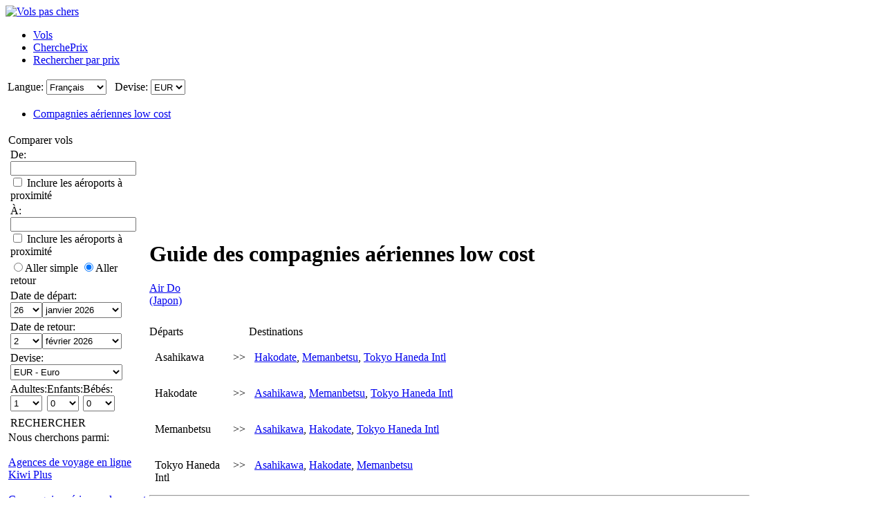

--- FILE ---
content_type: text/html; charset=UTF-8
request_url: https://www.volspaschers.be/Compagnies%20a%C3%A9riennes%20low%20cost/web/Airline/Air%20Do/LowCostAirline.aspx
body_size: 18399
content:

<!DOCTYPE html PUBLIC "-//W3C//DTD XHTML 1.0 Strict//EN"
  "http://www.w3.org/TR/xhtml1/DTD/xhtml1-strict.dtd">
<html xmlns="http://www.w3.org/1999/xhtml" xml:lang="fr-BE" lang="fr-BE" prefix="og: http://ogp.me/ns#">
<head>
	<title>Guide des compagnies aériennes low cost - Air Do</title>
	<meta name="viewport" content="width=device-width, initial-scale=1"/>
	<meta name="description" content="Vols Pas Chers, le moteur de comparaison de vols pas chers de la Belgique qui vous permet de trouver les meilleurs prix de billets d’avion sur plus de cent sites de voyagistes, compagnies aériennes low cost et traditionnelles"/>
	<meta name="keywords" content="Vols pas chers, vols pas cher, vol pas cher, vols pas chers Belgique, vols low cost, billets d'avion low cost,Guide des compagnies aériennes low cost,Air Do"/>
	<meta property="og:title" content="VolsPasChers.be - Guide des compagnies aériennes low cost - Air Do" />
	<meta property="og:image" content="https://www.volspaschers.be/themes/v2009_R/i/logos/logo-fr-BE.png" />
	<meta property="og:description" content="Vols Pas Chers, le moteur de comparaison de vols pas chers de la Belgique qui vous permet de trouver les meilleurs prix de billets d’avion sur plus de cent sites de voyagistes, compagnies aériennes low cost et traditionnelles" />
	<meta http-equiv="Content-Type" content="text/html; charset=UTF-8"/>
	<link rel="shortcut icon" href="/i/vuelosbaratos.ico"/>
	<link type="text/css" rel="stylesheet" href="https://1.vbimg.com/themes/v2009_R/css/cfglobal.css"/>
	<link type="text/css" rel="stylesheet" href="https://1.vbimg.com/themes/v2009_R/css/staticcontent.css"/>
	<link type="text/css" rel="stylesheet" href="https://1.vbimg.com/themes/v2009_R/css/popcalendar.css"/>
	<script type="text/javascript" src="/js/dynamic/strings-fr-be.js?ts=1dc88d0215312eb"></script>

	<script type="text/javascript">/*<![CDATA[*/
		FULL_PARAMS = '&Full=true&ShowIATA=true';
		EXTRA_PARAMS = '';
		ROOT_FOLDER = '/';
		FLIGHTS_FOLDER = '/Vols/';
		CAL_IMG_FOLDER = 'https://1.vbimg.com/i/cal/';
	/*]]>*/</script>
	<script type="text/javascript" src="/js/min/popcalendar.min.js?ts=1d9fc3fa617ff30"></script>
	<script type="text/javascript" src="/js/min/staticcontent.min.js?ts=1d4eafc8dc6ef30"></script>
	<script type="text/javascript" src="/js/min/Suggest.min.js?ts=1d496ec15e38eb0"></script>
	<script type="text/javascript">/*<![CDATA[*/
		var loadCommonSuggest = function () {
			var element = document.createElement('SCRIPT');
			element.setAttribute('src', '/AJAX/CommonSuggestItems.aspx?lang=fr-BE');
			element.setAttribute('type', 'text/javascript');
			document.body.appendChild(element);
		};
		calPos = null;
		calWidth = 200;
		var processOnLoad = function () {
			loadCommonSuggest();
			if (typeof dateDropdownChangedLeftPane != 'undefined') { dateDropdownChangedLeftPane(); }
		};
	/*]]>*/</script>
	<style type="text/css">
	<!--
	.sitelink {
		display:inline-block;
		height:18px;
		padding-left:20px;
		line-height:18px;
		color:#24B5FE;text-decoration:underline;
		background:url(https://1.vbimg.com/themes/v2009_R/i/ico_web.gif) left center no-repeat;
	}
	.lcaDestinations {text-align:justify;}
	-->
	</style>
</head>
<body onload="processOnLoad()" onunload="return true;">
	<form name="CFLiveSearch" method="post" style="width:100%;height:100%;" id="CFLiveSearch">
<input type="hidden" name="__EVENTTARGET" id="__EVENTTARGET" value="" />
<input type="hidden" name="__EVENTARGUMENT" id="__EVENTARGUMENT" value="" />
<input type="hidden" name="__LASTFOCUS" id="__LASTFOCUS" value="" />
<input type="hidden" name="__VIEWSTATE" id="__VIEWSTATE" value="/[base64]/JEuJjcqr93XP45HsW9VE=" />

<script type="text/javascript">
<!--
var theForm = document.forms['CFLiveSearch'];
if (!theForm) {
    theForm = document.CFLiveSearch;
}
function __doPostBack(eventTarget, eventArgument) {
    if (!theForm.onsubmit || (theForm.onsubmit() != false)) {
        theForm.__EVENTTARGET.value = eventTarget;
        theForm.__EVENTARGUMENT.value = eventArgument;
        theForm.submit();
    }
}
// -->
</script>


<input type="hidden" name="__VIEWSTATEGENERATOR" id="__VIEWSTATEGENERATOR" value="E877E088" />
<input type="hidden" name="__EVENTVALIDATION" id="__EVENTVALIDATION" value="/wEdAIUBfwGfK3LR5q3VHVKT1ZWsZSeUGy/[base64]/21x//[base64]/byWBzx67fzh0GGBHf7fXFTn3P/dWCtqh9ZqwgGeRXTydm3Pd0FTfEHmb8r3ESdBLH8GuOTDrYYUDKUNtO3D1UhUfgZj0EPdMczrdj4WaqQBHTQpYNVaDKjnkmRLAFT2UFKDSRqL5HoHXAwbBtm/AFL/0cuccTWzEjQAEyVDdWwI+BmiED8OdGfUz9CJLePtGMaWMJGrxw8xPOMcC7Z5ICa0lq2110yUAFCqP+G+tjrJTopbgL/hKoPNDK+mlsJwKZyo+6/4cnZuXIye6VHVl043vDiVuAuIGfAFPICR1KVfOnWERAvEtMISHAVH/Z5in6zEqxsUEovP4rua4lYYN1ebl3nsgnM3aNtkuXcy3yaDO627QCNz2vkFnWFZcc+21YOnW1nlDgBjKUkDQefzn+E9r/0r17fpyU1ezQaHlGpm0flem5NN/SblySfuT45Td3u3XNJFNK5a4K272egI1nomg726cOQmEvT1jsLWFOEh6eYXcn4gq3ehGFzu/2PBQUx+gGsJ/xAlTiycK1S2jYk8R0Iv/aPqgh8QtE02n5YYxznhGpUJgz09eSUavd7M8Xayki8yEhqd7e4DZEGo22hh/KtGo3aOTh8wGPEbdz1An907vtaFXlyonKp3iQhO8siQB06QPptkmpZJkr/kHmcWEOrjbyqSTz1YruvWpC8ax+Io2lHaBh9LgO48j+7581HwZfoqGQrIWsX0sZEPJJxz/wylWFKB9AEsczFCZSG3CvLwe89sSauzTzI6qHMKdRA77riI8D0EmssDs2A9z9lQ92rCDjH+VYdkUmoLJZImMrzit2phEmOB5bBatG+YUPG4Uq4fGAozPofj8bXiQQBMiMD5zp0Iz+evUDUag5un3VE9GyvZp/X6/GiyTupFa1nKzmjoSzV4i2nccndCvzMqMEblUqvhT8/Gn1jQOtX2wYFPRagl9DHMfwOS2GBPNhj9Pl/8X8TaHguVd+tRpdEifqVW83OTPTf4LqpcEPZsfs8SEqBdzas7ib5lYxw7qH8txaUQ+cCmeZZgYS72hUVEmRJ5vvwMtAyGIIQPbmyNO4gfoFy1OtylmQUCBnex0lI2CbAP2hbPjeblQU3xEcftuSw2QG1BlB+fxdwPeePRyqXh7T3iF7A4ASzd/KEYLpxITI/olcBOvvF3sXI0B7BzNrliid2AOukmymtgDHIukaxKS0r91CdW24qhRi0sdK57G19apmJzgDGCUwvhG6AlWJARtg9MqCnq+Z2WwmClfabbW0p/ODMtz0J2p3pgr1/wmRqzXjOZiSS5pBH5FBQbykIROU5P/9o4yP8XQac4hgIN5PKz+KWDCFXqpsO0gWbHmLaFElgC8GJLiXE1WQNZlkpPMjS3u8TVBNLSBomHvJIgRn6ouQsoTV2jTtdtQUARr0diEiElrbd+MdV7qaWqLzxTN8FUkmA9AdtFGzuScYd18ASNPhGV5RlmtI5+F/[base64]/RY7LVpEdUpQBtYXNAjm7JYj3Q8hrP4oM277afAIAP0K7XIggqUIPBOl+EEG/gS0Rf+QR3JeHDP0aSA6re1Bko0zmkvFgZXkvM7qyo+rKk9ZJU/8JjcjuFLNuK2fsn2SUxm6nguZx2bXcnT7B5lG5Ii0e0V7cVzkOiEDSmzz0o+9TMXUDnL/[base64]/M59xPlnU1XkKRy7DN8YcyVeSziy0d/vJYmjNKVPHIoNPcN88X3JHqcMzqhikPV5AhOAHIM1qd/FfLdM9zt4Pj/YSlOXwLlKZNhvWFpC5EbReDfBQY2jRFqrx2WL4Pq4atgqmGEWQ3pyBB3Bz5QLqetGpUX5C0L" />
	<div class="bodycontainer">
	<table class="bodyTable" width="100%" height="100%" border="0" cellspacing="0" cellpadding="0">
		<tr>
			<td valign="top">
			<div class="containerWithoutFooter">
				
<script type="text/javascript">
var stopPage = function () {
	try {
		if (window.stop) { window.stop(); }
		else { document.execCommand('Stop'); }
	}
	catch (e) { }
};
</script>

<div class="mast">
	<div class="mastcontent">
		<div class="mastlogo">
			<a href="/" onclick="stopPage();">
				<img src="https://1.vbimg.com/themes/v2009_R/i/logos/logo-fr-BE.png" class="logo" border="0" alt="Vols pas chers"/>
			</a>
		</div>
		<ul class="headerTabs">
			<li><span><a href="/">Vols</a></span></li><li><span><a href="/CherchePrix/">CherchePrix</a></span></li><li><span><a href="/RechercherParPrix/">Rechercher par prix</a></span></li>
		</ul>
	</div>
	<div class="top_round"><div class="top_round_right"><div class="top_round_bg"></div></div></div>
</div>
<div class="mastoptions">
<table id="dropdownOptions" border="0">
	<tr>
		
		<td>Langue:</td><td><select name="top:ddLanguageTop" onchange="javascript:setTimeout(&#39;__doPostBack(\&#39;top$ddLanguageTop\&#39;,\&#39;\&#39;)&#39;, 0)" language="javascript" id="top_ddLanguageTop" class="selectBg styled" style="height:22px;">
	<option selected="selected" value="fr-BE">Fran&#231;ais</option>
	<option value="nl-BE">Nederlands</option>
	<option value="en">English</option>

</select></td>
		<td width="4"></td>
		<td>Devise:</td><td><select name="top:ddCurrencyTop" onchange="setCurrencyCookie(this.value);setTimeout(&#39;__doPostBack(\&#39;top$ddCurrencyTop\&#39;,\&#39;\&#39;)&#39;, 0)" language="javascript" id="top_ddCurrencyTop" class="selectBg styled" style="height:22px;min-width:50px;">
	<option selected="selected" value="BE">EUR</option>
	<option value="GB">GBP</option>

</select></td>
	</tr>
</table>
</div>



<div class="topSubMenu">
	<ul class="subnav">
		
		<li class="blueDot">
			<a href="/Compagnies aériennes low cost/low-cost-airlines-guide.aspx">Compagnies aériennes low cost</a>
		</li>
		
	</ul>
</div>

				<table cellspacing="4" cellpadding="0" width="100%" bgcolor="white" border="0">
					<tr>
						<td id="panelLeft" valign="top" align="left" style="width:200px;">
							
<script type="text/javascript" src="/js/min/flexitip.min.js?ts=1cc003c2107d160"></script>
<script type="text/javascript">/*<![CDATA[*/
	var tooltipAlert = function (message, options) {
		if (message == null || message == "") { return; }
		var bodyWidth = document.body.clientWidth;
		if (typeof (flexitip) != "undefined" && bodyWidth > 980) {
			var tipHtml = '<table cellpadding="0" cellspacing="0" border="0">' +
			'<tr><td class="alert_tl"></td><td class="alert_tr"></td></tr>' +
			'<tr><td colspan="2" class="alertContent">' + message + '</td></tr>' +
			'<tr><td class="alert_bl"></td><td class="alert_br"></td></tr></table>';
			flexitip.addTip(tipHtml, options);
		} else { alert(message); }
	};
	var dismissTooltipAlerts = function () {
		if (typeof (flexitip) != "undefined") { flexitip.clearTips(); }
	};
	var alertMethod = tooltipAlert;
	var dismissAlertMethod = dismissTooltipAlerts;
	var getElement = function (id){ return document.getElementById(id); };

	var parse_monthyear_leftpane = function (monthyear) {
		var strs = monthyear.split("-");
		var dateObj = new Object();
		dateObj.year = strs[0];
		dateObj.month = strs[1];
		return dateObj;
	};
	var parse_date_leftpane = function (dt) {
		var dateNow = new Date();
		var strs = dt.split("-");
		var dateObj = new Object();
		dateObj.year = (strs.length > 0 ? parseInt(strs[0], 10) : dateNow.getFullYear());
		dateObj.month = (strs.length > 1 ? parseInt(strs[1], 10) : (dateNow.getMonth() + 1));
		dateObj.day = (strs.length > 2 ? parseInt(strs[2], 10) : dateNow.getDate());
		return dateObj;
	};
	var calendarChangedLeftPane = function () {
		var depDateObj = parse_date_leftpane(getElement('leftPane_dtDepart').value);
		var retDateObj = parse_date_leftpane(getElement('leftPane_dtReturn').value);
		var depDate = new Date(depDateObj.year, depDateObj.month - 1, depDateObj.day);
		var retDate = new Date(retDateObj.year, retDateObj.month - 1, retDateObj.day);

		if (typeof today === 'undefined') { today = new Date(); }
		if (depDate < today) {
			depDate = today;
			setDropdownValue(getElement('leftPane_ddDepartDay'), depDate.getDate());
			setDropdownValue(getElement('leftPane_ddDepartMonth'), depDate.getFullYear() + "-" + (depDate.getMonth() + 1));
			getElement('leftPane_dtDepart').value = depDate.getFullYear() + "-" + (depDate.getMonth() + 1) + "-" + depDate.getDate();
		}

		if (retDate < depDate) {
			retDate = depDate;
			setDropdownValue(getElement('leftPane_ddReturnDay'), retDate.getDate());
			setDropdownValue(getElement('leftPane_ddReturnMonth'), retDate.getFullYear() + "-" + (retDate.getMonth() + 1));
			getElement('leftPane_dtReturn').value = retDate.getFullYear() + "-" + (retDate.getMonth() + 1) + "-" + retDate.getDate();
		}
	};
	var dateDropdownChangedLeftPane = function (sender) {
		var ddDepDay = getElement('leftPane_ddDepartDay');
		var ddDepMonth = getElement('leftPane_ddDepartMonth');
		var ddRetDay = getElement('leftPane_ddReturnDay');
		var ddRetMonth = getElement('leftPane_ddReturnMonth');
		var inputDepDate = getElement('leftPane_dtDepart');
		var inputRetDate = getElement('leftPane_dtReturn');

		var depDay = ddDepDay.value;
		var depYM = ddDepMonth.value;
		var depMonthYear = new parse_monthyear_leftpane(depYM);
		var depDate = new Date(depMonthYear.year, depMonthYear.month - 1, depDay);
		inputDepDate.value = depDate.getFullYear() + '-' + (depDate.getMonth() + 1) + '-' + depDate.getDate();

		var retDay = ddRetDay.value;
		var retYM = ddRetMonth.value;
		var retMonthYear = new parse_monthyear_leftpane(retYM);
		var retDate = new Date(retMonthYear.year, retMonthYear.month - 1, retDay);
		inputRetDate.value = retDate.getFullYear() + '-' + (retDate.getMonth() + 1) + '-' + retDate.getDate();

		if (typeof today === 'undefined') { today = new Date(); }
		if (depDate < today) { depDate = today; }
		setDropdownValue(ddDepDay, depDate.getDate());
		setDropdownValue(ddDepMonth, depDate.getFullYear() + '-' + (depDate.getMonth() + 1));
		inputDepDate.value = depDate.getFullYear() + '-' + (depDate.getMonth() + 1) + '-' + depDate.getDate();

		if (retDate < depDate) {
			if (sender == ddRetDay) { retDate.setMonth(depDate.getMonth() + 1); }
			else { retDate = depDate; }
		}
		setDropdownValue(ddRetDay, retDate.getDate());
		setDropdownValue(ddRetMonth, retDate.getFullYear() + '-' + (retDate.getMonth() + 1));
		inputRetDate.value = retDate.getFullYear() + '-' + (retDate.getMonth() + 1) + '-' + retDate.getDate();
	};
	var validateFormLeftPane = function () {
		dismissAlertMethod();
		if (abortSuggest) { abortSuggest(); }

		var errAptDep = getElement('errAptDep');
		var errAptDest = getElement('errAptDest');
		var errDateReturn = getElement('errDateReturn');

		var depField = getElement('leftPane_tbAptDep');
		var destField = getElement('leftPane_tbAptDest');
		var depIATAField = getElement('leftPane_tbDepIata');
		var destIATAField = getElement('leftPane_tbDestIata');

		var chkFlightField = getElement('chkFlight');
		var chkTrainField = getElement('leftPane_chkTrain');
		var chkBusField = getElement('leftPane_chkBus');
		var chkFerryField = getElement('leftPane_chkFerry');
		var chkBusinessClassField = getElement('leftPane_cbBusinessClass');
		var currency = getElement('leftPane_ddCurrency');
		var chkResidentsField = getElement('chkResidentLeft');

		var isError = false;

		if (trim(depField.value) == '') {
			errAptDep.innerHTML = '<font color="red">X</font>';
			isError = true;
			FocusItem(depField);
			alertMethod(TXT_NO_DEP_ERROR, { anchor: depField, anchorPos: "right" });
		}
		else { errAptDep.innerHTML = ''; }

		if (trim(destField.value) == '') {
			errAptDest.innerHTML = '<font color="red">X</font>';
			isError = true;
			FocusItem(destField);
			alertMethod(TXT_NO_DEST_ERROR, { anchor: destField, anchorPos: "right" });
		}
		else { errAptDest.innerHTML = ''; }

		if (trim(depIATAField.value) != '' &&
			(depIATAField.value == destIATAField.value ||
				trim(destField.value) == trim(depField.value))) {
			errAptDest.innerHTML = '<font color="red">X</font>';
			isError = true;
			FocusItem(destField);
			alertMethod(TXT_SAME_DEP_DEST_ERROR, { anchor: destField, anchorPos: "right" });
		}
		else if (!isError) { errAptDest.innerHTML = ''; }

		var depDateElems = getElement('leftPane_dtDepart').value.split('-');
		var retDateElems = getElement('leftPane_dtReturn').value.split('-');
		var blnOneWay = getElement('leftPane_optOneWay').checked;

		try {
			var dtDepart = new Date(depDateElems[0], depDateElems[1], depDateElems[2]);
			var dtReturn = new Date(retDateElems[0], retDateElems[1], retDateElems[2]);
			if (!blnOneWay && dtDepart > dtReturn) {
				errDateReturn.innerHTML = '<font color="red">X</font>';
				isError = true;
			}
			else { errDateReturn.innerHTML = ''; }
		}
		catch (e) {
			errDateReturn.innerHTML = '<font color="red">X</font>';
			isError = true;
		}

		var ddInfants = getElement('leftPane_ddInfants');
		var ddAdults = getElement('leftPane_ddAdults');
		if (ddInfants.value > ddAdults.value) {
			isError = true;
			alertMethod(TXT_INVALID_NO_INFANTS, { anchor: ddInfants, anchorPos: "right" });
			ddInfants.focus();
		}

		if (chkFlightField && chkTrainField && chkBusField && chkFerryField) {
			var hasTransport = chkFlightField.checked || chkTrainField.checked || chkBusField.checked || chkFerryField.checked;
			if (!hasTransport) {
				isError = true;
				alertMethod(TXT_NO_TRANSPORT, { anchor: chkFerryField, anchorPos: "right" });
			}
		}

		if (isError) { return false; }

		var depIATA = getElement('leftPane_tbDepIata').value;
		var destIATA = getElement('leftPane_tbDestIata').value;

		var URL = '/Vols/' + (depIATA.length == 0 || destIATA.length == 0 ? 'preflysearch.aspx' : 'searching.aspx');
		URL += '?depcity=' + encodeURIComponent(cleanUrlText(depField.value));
		URL += '&depIATA=' + depIATAField.value;
		URL += '&destcity=' + encodeURIComponent(cleanUrlText(destField.value));
		URL += '&destIATA=' + destIATAField.value;
		URL += '&depart=' + getElement('leftPane_dtDepart').value;
		URL += '&return=' + (getElement('leftPane_optOneWay').checked ? '' : getElement('leftPane_dtReturn').value);
		URL += '&adults=' + getElement('leftPane_ddAdults').value;
		URL += '&children=' + getElement('leftPane_ddChildren').value;
		URL += '&infants=' + getElement('leftPane_ddInfants').value;
		URL += '&currency=' + currency.value;
		URL += '&flway=' + (getElement('leftPane_optOneWay').checked ? 'True' : 'False');
		URL += '&flight=' + (chkFlightField ? chkFlightField.checked : 'true');

		if (chkTrainField && chkTrainField.checked) { URL += '&train=true'; }
		if (chkBusField && chkBusField.checked) { URL += '&bus=true'; }
		if (chkFerryField && chkFerryField.checked) { URL += '&ferry=true'; }
		if (chkBusinessClassField && chkBusinessClassField.checked) { URL += '&BusinessClass=true'; }
		if (chkResidentsField && chkResidentsField.checked) { URL += '&resident=true'; }

		var lang = 'fr-BE';
		URL += '&lang=' + lang;

		var chkDepNearbyField = getElement('chkDepNearby');
		var chkDestNearbyField = getElement('chkDestNearby');
		var depNearby = false;
		var destNearby = false;

		// Add parameters for ALL Airport search
		if (depField.value.indexOf(TXT_ALL_AIRPORTS) != -1) { depNearby = true; }
		if (!depNearby && chkDepNearbyField) { depNearby = chkDepNearbyField.checked; }

		// Add parameters for ALL Airport search
		if (destField.value.indexOf(TXT_ALL_AIRPORTS) != -1) { destNearby = true; }
		if (!destNearby && chkDestNearbyField) { destNearby = chkDestNearbyField.checked; }

		if (depNearby) { URL += '&DepAll=1'; }
		if (destNearby) { URL += '&DestAll=1'; }

		var hasUxConsent = (typeof (ConsentManager) == "undefined" || ConsentManager.HasConsent(ConsentManager.CookieCategory.UserExperience));
		if (hasUxConsent && currency && currency.value.length > 0) {
			document.cookie = 'Currency=' + currency.value + '; path=/;';
		}

		window.location.href = URL;
		return false;
	};
	var cleanUrlText = function (txt) {
		var cleanTxt = txt.replace(/[<]\s*script[^>]*[>]/g, " ");
		cleanTxt = cleanTxt.replace(/[<][/]\s*script[^>]*[>]/g, " ");
		return trim(cleanTxt);
	};
	var FocusItem = function (elem) {
		elem.focus();
		elem.select();
	};
	var trim = function (str) { return str.replace(/^\s+|\s+$/g, ''); };
	var setDropdownValue = function (ctl, val) {
		if (ctl) { ctl.value = val; }
	};
	var setDisabled = function (ctl, val) {
		if (ctl && ctl.disabled != null) { ctl.disabled = val; }
	};
/*]]>*/</script>

<script type="text/javascript">/*<![CDATA[*/
	var suggestCallbackLeft = null;
/*]]>*/</script>
<table id="leftPane_RefineSearch" width="200" border="0" cellspacing="0" cellpadding="0">
	<tr>
		<td>
			<div class="SidebarTitle"><div class="searchTitle">
				<a onclick="toggleDisplay(this,'rowSearch','SidebarOpen','SidebarClose');dismissAlertMethod();" class="SidebarClose">Comparer vols</a>
			</div></div>
			<div id="rowSearch">
				<table class="SearchForm" id="tbSearchBox">
					<tr>
						<td>
							De:&nbsp;<span id="errAptDep"></span><br/>
							<div class="animbox2">
							<input name="leftPane:tbAptDep" type="text" maxlength="100" id="leftPane_tbAptDep" class="inputBg" autocomplete="off" onfocus="LoadSuggestLeftV2({item:this,iata:&#39;leftPane_tbDepIata&#39;,lang:&#39;fr-BE&#39;,img:&#39;imgLoadDepSuggest&#39;,send:validateFormLeftPane,callback:suggestCallbackLeft})" style="width:174px;width:174px;" />
							<img src="https://1.vbimg.com/i/snake_sml_3.gif" id="imgLoadDepSuggest" class="anim2" style="display:none;" width="16" height="16" hspace="2" align="middle"/>
							</div>
							<div class="nearbyAirportOption"><input type="checkbox" id="chkDepNearby" />&nbsp;<label for="chkDepNearby">Inclure les aéroports à proximité</label></div>
							<input name="leftPane:tbDepIata" type="hidden" id="leftPane_tbDepIata" />
						</td>
					</tr>
					<tr>
						<td>
							À:&nbsp;<span id="errAptDest"></span><br/>
							<div class="animbox2">
							<input name="leftPane:tbAptDest" type="text" maxlength="100" id="leftPane_tbAptDest" class="inputBg" autocomplete="off" onfocus="LoadSuggestLeftV2({item:this,iata:&#39;leftPane_tbDestIata&#39;,lang:&#39;fr-BE&#39;,img:&#39;imgLoadDestSuggest&#39;,send:validateFormLeftPane,callback:suggestCallbackLeft})" style="width:174px;width:174px;" />
							<img src="https://1.vbimg.com/i/snake_sml_3.gif" id="imgLoadDestSuggest" class="anim2" style="display:none;" width="16" height="16" hspace="2" align="middle"/>
							</div>
							<div class="nearbyAirportOption"><input type="checkbox" id="chkDestNearby" />&nbsp;<label for="chkDestNearby">Inclure les aéroports à proximité</label></div>
							<input name="leftPane:tbDestIata" type="hidden" id="leftPane_tbDestIata" />
						</td>
					</tr>
					<tr>
						<td>
							
							<div class="journeySelector">
								<span class="paddedRadio"><input id="leftPane_optOneWay" type="radio" name="leftPane:FLWay" value="1" onclick="SetItemDisabled([&#39;leftPane_ddReturnDay&#39;,&#39;leftPane_ddReturnMonth&#39;],true);" /><label for="leftPane_optOneWay">Aller simple</label></span>
								<span class="unpaddedRadio"><input id="leftPane_optReturn" type="radio" name="leftPane:FLWay" value="2" checked="checked" onclick="SetItemDisabled([&#39;leftPane_ddReturnDay&#39;,&#39;leftPane_ddReturnMonth&#39;],false);" /><label for="leftPane_optReturn">Aller retour</label></span>
							</div>
						</td>
					</tr>
					<tr>
						<td>
							Date de départ: <span id="errDateDepart"></span><br/>
							<table class="calendarTable" cellpadding="0" cellspacing="0"><tr>
							<td><select name="leftPane:ddDepartDay" id="leftPane_ddDepartDay" class="selectBg" onchange="dateDropdownChangedLeftPane(this)" style="width:46px;height:23px;">
			<option value="1">1</option>
			<option value="2">2</option>
			<option value="3">3</option>
			<option value="4">4</option>
			<option value="5">5</option>
			<option value="6">6</option>
			<option value="7">7</option>
			<option value="8">8</option>
			<option value="9">9</option>
			<option value="10">10</option>
			<option value="11">11</option>
			<option value="12">12</option>
			<option value="13">13</option>
			<option value="14">14</option>
			<option value="15">15</option>
			<option value="16">16</option>
			<option value="17">17</option>
			<option value="18">18</option>
			<option value="19">19</option>
			<option value="20">20</option>
			<option value="21">21</option>
			<option value="22">22</option>
			<option value="23">23</option>
			<option value="24">24</option>
			<option value="25">25</option>
			<option selected="selected" value="26">26</option>
			<option value="27">27</option>
			<option value="28">28</option>
			<option value="29">29</option>
			<option value="30">30</option>
			<option value="31">31</option>

		</select></td>
							<td><select name="leftPane:ddDepartMonth" id="leftPane_ddDepartMonth" class="selectBg" onchange="dateDropdownChangedLeftPane(this)" style="width:115px;height:23px;">
			<option selected="selected" value="2026-1">janvier 2026</option>
			<option value="2026-2">f&#233;vrier 2026</option>
			<option value="2026-3">mars 2026</option>
			<option value="2026-4">avril 2026</option>
			<option value="2026-5">mai 2026</option>
			<option value="2026-6">juin 2026</option>
			<option value="2026-7">juillet 2026</option>
			<option value="2026-8">ao&#251;t 2026</option>
			<option value="2026-9">septembre 2026</option>
			<option value="2026-10">octobre 2026</option>
			<option value="2026-11">novembre 2026</option>
			<option value="2026-12">d&#233;cembre 2026</option>

		</select></td>
							<td><div class="calendarSmall" onclick="return popUpCalendar(this, 'yyyy-m-d', 'leftPane_dtDepart', 'leftPane_ddDepartDay', 'leftPane_ddDepartMonth', calendarChangedLeftPane)"></div></td>
							</tr></table>
							<input name="leftPane:dtDepart" type="hidden" id="leftPane_dtDepart" value="2026-1-26" />
						</td>
					</tr>
					<tr>
						<td id="tdReturnDate">
							Date de retour:&nbsp;<span id="errDateReturn"></span><br/>
							<table class="calendarTable" cellpadding="0" cellspacing="0"><tr>
							<td><select name="leftPane:ddReturnDay" id="leftPane_ddReturnDay" class="selectBg" onchange="dateDropdownChangedLeftPane(this)" style="width:46px;height:23px;">
			<option value="1">1</option>
			<option selected="selected" value="2">2</option>
			<option value="3">3</option>
			<option value="4">4</option>
			<option value="5">5</option>
			<option value="6">6</option>
			<option value="7">7</option>
			<option value="8">8</option>
			<option value="9">9</option>
			<option value="10">10</option>
			<option value="11">11</option>
			<option value="12">12</option>
			<option value="13">13</option>
			<option value="14">14</option>
			<option value="15">15</option>
			<option value="16">16</option>
			<option value="17">17</option>
			<option value="18">18</option>
			<option value="19">19</option>
			<option value="20">20</option>
			<option value="21">21</option>
			<option value="22">22</option>
			<option value="23">23</option>
			<option value="24">24</option>
			<option value="25">25</option>
			<option value="26">26</option>
			<option value="27">27</option>
			<option value="28">28</option>
			<option value="29">29</option>
			<option value="30">30</option>
			<option value="31">31</option>

		</select></td>
							<td><select name="leftPane:ddReturnMonth" id="leftPane_ddReturnMonth" class="selectBg" onchange="dateDropdownChangedLeftPane(this)" style="width:115px;height:23px;">
			<option value="2026-1">janvier 2026</option>
			<option selected="selected" value="2026-2">f&#233;vrier 2026</option>
			<option value="2026-3">mars 2026</option>
			<option value="2026-4">avril 2026</option>
			<option value="2026-5">mai 2026</option>
			<option value="2026-6">juin 2026</option>
			<option value="2026-7">juillet 2026</option>
			<option value="2026-8">ao&#251;t 2026</option>
			<option value="2026-9">septembre 2026</option>
			<option value="2026-10">octobre 2026</option>
			<option value="2026-11">novembre 2026</option>
			<option value="2026-12">d&#233;cembre 2026</option>

		</select></td>
							<td><div class="calendarSmall" onclick="return popUpCalendar(this, 'yyyy-m-d', 'leftPane_dtReturn', 'leftPane_ddReturnDay', 'leftPane_ddReturnMonth', calendarChangedLeftPane)"></div></td>
							</tr></table>
							<input name="leftPane:dtReturn" type="hidden" id="leftPane_dtReturn" value="2026-2-2" />
						</td>
					</tr>
					<tr>
						<td>
							Devise:<br/>
							<select name="leftPane:ddCurrency" id="leftPane_ddCurrency" class="selectBg" style="width:162px;height:23px;">
			<option selected="selected" value="BE">EUR - Euro</option>
			<option value="GB">GBP - Livre Sterling</option>

		</select>
						</td>
					</tr>
					<tr>
						<td valign="bottom">
							<table cellpadding="0" cellspacing="0" border="0">
								<tr>
									<td class="paxCell">Adultes:<br/>
										<select name="leftPane:ddAdults" id="leftPane_ddAdults" class="selectBg" style="width:46px;height:23px;">
			<option selected="selected" value="1">1</option>
			<option value="2">2</option>
			<option value="3">3</option>
			<option value="4">4</option>
			<option value="5">5</option>
			<option value="6">6</option>
			<option value="7">7</option>
			<option value="8">8</option>
			<option value="9">9</option>

		</select>
									</td>
									<td class="paxCell">Enfants:<br/>
										<select name="leftPane:ddChildren" id="leftPane_ddChildren" class="selectBg" style="width:46px;height:23px;">
			<option selected="selected" value="0">0</option>
			<option value="1">1</option>
			<option value="2">2</option>
			<option value="3">3</option>
			<option value="4">4</option>
			<option value="5">5</option>
			<option value="6">6</option>
			<option value="7">7</option>
			<option value="8">8</option>
			<option value="9">9</option>

		</select>
									</td>
									<td>Bébés:<br/>
										<select name="leftPane:ddInfants" id="leftPane_ddInfants" class="selectBg" style="width:46px;height:23px;">
			<option selected="selected" value="0">0</option>
			<option value="1">1</option>
			<option value="2">2</option>
			<option value="3">3</option>
			<option value="4">4</option>
			<option value="5">5</option>
			<option value="6">6</option>
			<option value="7">7</option>
			<option value="8">8</option>
			<option value="9">9</option>

		</select>
									</td>
								</tr>
							</table>
							
						</td>
					</tr>
					<tr>
						<td>
						
						</td>
					</tr>
					<tr>
						<td class="buttonCell">
							<div class="smallbutton" onclick="validateFormLeftPane()"><span class="text">
							RECHERCHER
							</span></div>
						</td>
					</tr>
				</table>
			</div>
			
			<div class="lightRound2">
				<span class="tl"><span class="tr"></span></span>
				<div class="roundLeft"><div class="roundRight">
				<table width="100%" cellspacing="0" cellpadding="0" border="0">
					<tr>
						<td>
							<div class="sidebarText">Nous cherchons parmi:</div>
							<div class="leftnavTitle">
							<br/>
							<a href="/airlines.aspx#OnlineAgents">
								Agences de voyage en ligne</a>
							</div>
							<div class="leftnav">
							
								<a href="/redirect.aspx?opid=601240&url=" rel="nofollow" target="_blank">
									Kiwi
								</a>
							
								<a class="morenav" href="/airlines.aspx#OnlineAgents">
									Plus
								</a>
							</div>
							<div class="leftnavTitle">
							<br/>
							<a href="/airlines.aspx#LowCost">
								Compagnies aériennes low cost</a>
							</div>
							<div class="leftnav">
							
								<a href="/redirect.aspx?opid=111&url=" rel="nofollow" target="_blank">
									Vueling
								</a>
							
								<a href="/redirect.aspx?opid=11&url=" rel="nofollow" target="_blank">
									Ryanair
								</a>
							
								<a href="/redirect.aspx?opid=600542&url=" rel="nofollow" target="_blank">
									TUI fly Belgium
								</a>
							
								<a href="/redirect.aspx?opid=15&url=" rel="nofollow" target="_blank">
									Eurowings
								</a>
							
								<a href="/redirect.aspx?opid=600498&url=" rel="nofollow" target="_blank">
									Condor 
								</a>
							
								<a class="morenav" href="/airlines.aspx#LowCost">
									Plus
								</a>
							</div>
							<div class="leftnavTitle">
							<br/>
							<a href="/airlines.aspx#National">
								Compagnies aériennes traditionnelles</a>
							</div>
							<div class="leftnav">
							
								<a href="/redirect.aspx?opid=600555&url=" rel="nofollow" target="_blank">
									Swiss
								</a>
							
								<a href="/redirect.aspx?opid=600450&url=" rel="nofollow" target="_blank">
									Air Arabia
								</a>
							
								<a href="/redirect.aspx?opid=601057&url=" rel="nofollow" target="_blank">
									Royal Air Maroc
								</a>
							
								<a href="/redirect.aspx?opid=600418&url=" rel="nofollow" target="_blank">
									airBaltic
								</a>
							
								<a href="/redirect.aspx?opid=44&url=" rel="nofollow" target="_blank">
									Austrian Airlines
								</a>
							
								<a class="morenav" href="/airlines.aspx#National">
									Plus
								</a>
							</div>
						</td>
					</tr>
				</table>
				</div></div>
				<span class="bl"><span class="br"></span></span>
			</div>
		</td>
	</tr>
</table>


						</td>
						<td class="genericContent">
							<h1>Guide des compagnies aériennes low cost</h1>
							<div class="lcaOperator" style="background-image:url(https://1.vbimg.com/i/tails/airdo-sm.gif);">
								<a href="/redirect.aspx?opid=600590&url=" target="_blank">
									Air Do<br/>
									(Japon)
								</a>
							</div>
							<p class="lcaDetails">
								
							</p>
							<p>
								
										<div id="lcaRoutesHead" class="shadedBarTopBtm">
											<table width="100%" height="40" border="0" cellspacing="0" cellpadding="0">
												<tr>
													<td width="144">Départs</td>
													<td>Destinations</td>
												</tr>
											</table>
										</div>
										<table class="routeTable" cellspacing="8" cellpadding="0" width="100%" border="0">
									
									<tr valign="top" align="left">
										<td class="lcaRouteDep" width="100">
											<a name="Asahikawa"></a>
											Asahikawa
										</td>
										<td class="lcaRouteSeparator" valign="top" align="center" width="28">&gt;&gt;</td>
										<td class="lcaRouteDests" class="lcaDestinations">
										<a href="/vols-a/hakodate-japon.htm">Hakodate</a><span>, </span><a href="/vols-a/memanbetsu-japon.htm">Memanbetsu</a><span>, </span><a href="/vols-a/tokyo-japon.htm">Tokyo Haneda Intl</a>
										</td>
									</tr>
									<tr><td colspan="3" class="routeSpearator">&nbsp;</td></tr>
									<tr valign="top" align="left">
										<td class="lcaRouteDep" width="100">
											<a name="Hakodate"></a>
											Hakodate
										</td>
										<td class="lcaRouteSeparator" valign="top" align="center" width="28">&gt;&gt;</td>
										<td class="lcaRouteDests" class="lcaDestinations">
										<a href="/vols-a/asahikawa-japon.htm">Asahikawa</a><span>, </span><a href="/vols-a/memanbetsu-japon.htm">Memanbetsu</a><span>, </span><a href="/vols-a/tokyo-japon.htm">Tokyo Haneda Intl</a>
										</td>
									</tr>
									<tr><td colspan="3" class="routeSpearator">&nbsp;</td></tr>
									<tr valign="top" align="left">
										<td class="lcaRouteDep" width="100">
											<a name="Memanbetsu"></a>
											Memanbetsu
										</td>
										<td class="lcaRouteSeparator" valign="top" align="center" width="28">&gt;&gt;</td>
										<td class="lcaRouteDests" class="lcaDestinations">
										<a href="/vols-a/asahikawa-japon.htm">Asahikawa</a><span>, </span><a href="/vols-a/hakodate-japon.htm">Hakodate</a><span>, </span><a href="/vols-a/tokyo-japon.htm">Tokyo Haneda Intl</a>
										</td>
									</tr>
									<tr><td colspan="3" class="routeSpearator">&nbsp;</td></tr>
									<tr valign="top" align="left">
										<td class="lcaRouteDep" width="100">
											<a name="Tokyo"></a>
											Tokyo Haneda Intl
										</td>
										<td class="lcaRouteSeparator" valign="top" align="center" width="28">&gt;&gt;</td>
										<td class="lcaRouteDests" class="lcaDestinations">
										<a href="/vols-a/asahikawa-japon.htm">Asahikawa</a><span>, </span><a href="/vols-a/hakodate-japon.htm">Hakodate</a><span>, </span><a href="/vols-a/memanbetsu-japon.htm">Memanbetsu</a>
										</td>
									</tr>
									</table>
								<hr/>
								<a class="sitelink" rel="nofollow" href="/redirect.aspx?opid=600590&url=" target="_blank">Site Web</a>
							</p>
						</td>
						<td id="panelRight" valign="top" style="width:180px;">
							<!-- Previous Searches -->
							
							
						</td>
					</tr>
				</table>
			</div>
			</td>
		</tr>
		<tr>
			<td valign="bottom" height="1">
<div class="footer_container">
<div class="innertop"><div class="right"></div></div>
<div class="foot_outer foot_top">
	<img src="https://1.vbimg.com/i/t.gif" width="960" height="1" alt=""/>
	<ul class="footer footerText1">
	
		<li><a href="/faq.aspx" rel="nofollow">FAQ</a></li>
		<li class="liDivide">|</li>
		<li><a href="/feedback.aspx" rel="nofollow">Commentaires</a></li>
	
		<li class="liDivide">|</li>
		<li><a href="/sitemap.aspx">Plan du site</a></li>
	
	
	</ul>
</div>
<div class="footer2_outer">
<table cellpadding="0" cellspacing="0" align="center" class="footer2_tbl">
	<tr>
		<td class="footerpanel1_top">
			<div class="footerpanel_inner">
				<h4><img src="https://1.vbimg.com/i/footer_plane.gif" width="41" height="26" border="0" alt=""/><a href="/aboutus.aspx" rel="nofollow">À propos de nous</a></h4>
				<div class="blurb">
					Vols Pas Chers est un moteur de recherche de vols et d'hôtels puissant et avancé qui parcourt tous les sites Web de voyage importants en Belgique. En un seul clic, Vols Pas Chers trouve pour vous les meilleurs prix existants sur les compagnies aériennes low cost et traditionnelles, ainsi que chez les agences de voyage.
				</div>
			</div>
		</td>
		<td width="12"><img src="https://1.vbimg.com/i/t.gif" width="1" height="100" border="0" alt=""/></td>
		<td class="footerpanel2_top">
			<div class="footerpanel_inner">
				<h4><img src="https://1.vbimg.com/i/footer_plane.gif" width="41" height="26" border="0" alt="Vols pas chers vers"/><a href="/CherchePrix/">Vols pas chers vers</a>:</h4>
				
<ul class="footerCloud">

	<li><a href="/vols-a/agadir-maroc.htm" class="tag2" title="Vols pas chers Agadir">Vols pas chers Agadir</a>&#32;</li>
	
	<li><a href="/vols-a/alicante-espagne.htm" class="tag0" title="Vols pas chers Alicante">Vols pas chers Alicante</a>&#32;</li>
	
	<li><a href="/vols-a/bangkok-thaïlande.htm" class="tag1" title="Vols pas chers Bangkok">Vols pas chers Bangkok</a>&#32;</li>
	
	<li><a href="/vols-a/barcelone-espagne.htm" class="tag0" title="Vols pas chers Barcelone">Vols pas chers Barcelone</a>&#32;</li>
	
	<li><a href="/vols-a/bruxelles-belgique.htm" class="tag0" title="Vols pas chers Bruxelles">Vols pas chers Bruxelles</a>&#32;</li>
	
	<li><a href="/vols-a/bucarest-roumanie.htm" class="tag1" title="Vols pas chers Bucarest">Vols pas chers Bucarest</a>&#32;</li>
	
	<li><a href="/vols-a/budapest-hongrie.htm" class="tag2" title="Vols pas chers Budapest">Vols pas chers Budapest</a>&#32;</li>
	
	<li><a href="/vols-a/calgary-canada.htm" class="tag3" title="Vols pas chers Calgary">Vols pas chers Calgary</a>&#32;</li>
	
	<li><a href="/vols-a/casablanca-maroc.htm" class="tag3" title="Vols pas chers Casablanca">Vols pas chers Casablanca</a>&#32;</li>
	
	<li><a href="/vols-a/dakar-sénégal.htm" class="tag2" title="Vols pas chers Dakar">Vols pas chers Dakar</a>&#32;</li>
	
	<li><a href="/vols-a/hô_chi_minh_ville-viêt-nam.htm" class="tag1" title="Vols pas chers Hô-Chi-Minh-Ville">Vols pas chers Hô-Chi-Minh-Ville</a>&#32;</li>
	
	<li><a href="/vols-a/istamboul-turquie.htm" class="tag3" title="Vols pas chers Istamboul">Vols pas chers Istamboul</a>&#32;</li>
	
	<li><a href="/vols-a/lome-togo.htm" class="tag4" title="Vols pas chers Lome">Vols pas chers Lome</a>&#32;</li>
	
	<li><a href="/vols-a/milan-italie.htm" class="tag4" title="Vols pas chers Milan">Vols pas chers Milan</a>&#32;</li>
	
	<li><a href="/vols-a/porto-portugal.htm" class="tag3" title="Vols pas chers Porto">Vols pas chers Porto</a>&#32;</li>
	
	<li><a href="/vols-a/rabat-maroc.htm" class="tag4" title="Vols pas chers Rabat">Vols pas chers Rabat</a>&#32;</li>
	
	<li><a href="/vols-a/rome-italie.htm" class="tag4" title="Vols pas chers Rome">Vols pas chers Rome</a>&#32;</li>
	
	<li><a href="/vols-a/santiago-chili.htm" class="tag1" title="Vols pas chers Santiago">Vols pas chers Santiago</a>&#32;</li>
	
	<li><a href="/vols-a/tanger-maroc.htm" class="tag4" title="Vols pas chers Tanger">Vols pas chers Tanger</a>&#32;</li>
	
	<li><a href="/vols-a/valence-espagne.htm" class="tag2" title="Vols pas chers Valence">Vols pas chers Valence</a>&#32;</li>
	
</ul>
				<a class="azlink" href="/CherchePrix/">Tout (A-Z)</a>
			</div>
		</td>
	</tr>
	<tr>
		<td class="footerpanel1_btm">&nbsp;</td>
		<td></td>
		<td class="footerpanel2_btm">&nbsp;</td>
	</tr>
</table>
<ul class="footer2 footer2_text">
	<li>&copy; 2008-2026 <a href="http://www.vuelosbaratos.es">Vuelos Baratos</a> Ltd. Tous droits réservés</li>
	<li>|</li>
	<li><a href="/terms.aspx" rel="nofollow">Conditions d'utilisation</a></li>
	<li>|</li>
	<li><a href="/privacy.aspx" rel="nofollow">Politique de respect de la vie privée</a></li>
	
	<li>|</li>
	<li><a href="/cookiepolicy.aspx" rel="nofollow">Politique de cookies</a></li>
	
	
</ul>

<div class="droplist">
<ul class="item">
<li id="toggleFooterLinks">
<span class="lbl">Changer le pays: </span><span class="drop_arrow">
Vols Pas Chers (Belgique)
<img src="https://1.vbimg.com/i/footer/flags2/BE.gif" width="19" height="16" border="0" alt="Vols Pas Chers"/>
</span>
</li>
<li class="lbl">Langue: </li>
	<li><a href="/" rel="nofollow"><img src="https://1.vbimg.com/i/footer/lang/fr.gif" width="19" height="16" border="0" alt="Français"/> Français</a></li>
	<li>|</li>
	<li><a href="https://www.goedkopevluchten.be" rel="nofollow"><img src="https://1.vbimg.com/i/footer/lang/nl.gif" width="19" height="16" border="0" alt="Nederlands"/> Nederlands</a></li>
	<li>|</li>
	<li><a href="/en/" rel="nofollow"><img src="https://1.vbimg.com/i/footer/lang/en.gif" width="19" height="16" border="0" alt="English"/> English</a></li>
	
</ul>
</div>
<div id="footerLinks" class="item_sub">

<ul class="footer_flags">


	<li>
		<a href="https://www.volilowcost.it" style="background:url(https://1.vbimg.com/i/footer/flags2/IT.gif) no-repeat left center;padding-left:22px;">
		Voli Low Cost</a> (IT)
	</li>
	
	<li>
		<a href="https://www.vuelosbaratos.es" style="background:url(https://1.vbimg.com/i/footer/flags2/ES.gif) no-repeat left center;padding-left:22px;">
		Vuelos Baratos</a> (ES)
	</li>
	
	<li>
		<a href="https://www.volspaschers.ch" style="background:url(https://1.vbimg.com/i/footer/flags2/CH.gif) no-repeat left center;padding-left:22px;">
		Vols Pas Chers</a> (CH)
	</li>
	
	<li>
		<a href="https://www.volspaschers.fr" style="background:url(https://1.vbimg.com/i/footer/flags2/FR.gif) no-repeat left center;padding-left:22px;">
		Vols Pas Chers</a> (FR)
	</li>
	
</ul>

</div>

</div>
<div class="innerbtm"><div class="right"></div></div>
</div>
<script type="text/javascript">/*<![CDATA[*/
	try {
		if (typeof(setCalendarDate) != 'undefined') {
			setCalendarDate(new Date(2026,0,19));
		}
	} catch (ex) { }
/*]]>*/</script>
<a name="IP:ns3092260"></a>
<script type="text/javascript" src="/js/min/ConsentManager.min.js?ts=1d4832c80195310"></script>
<script type="text/javascript">/*<![CDATA[*/
	ConsentManager.Enabled = true;
	
    var GoogleAnalyticsKey = 'UA-227398-31';
    var GoogleAnalyticsDomain = '.volspaschers.be';
    if (!ConsentManager.HasConsent(ConsentManager.CookieCategory.Analytics)) {
	    GoogleAnalyticsDomain = {'storage': 'none'};
    }
    (function(i,s,o,g,r,a,m){i['GoogleAnalyticsObject']=r;i[r]=i[r]||function(){
	(i[r].q=i[r].q||[]).push(arguments)},i[r].l=1*new Date();a=s.createElement(o),
	m=s.getElementsByTagName(o)[0];a.async=1;a.src=g;m.parentNode.insertBefore(a,m)
	})(window,document,'script','https://www.google-analytics.com/analytics.js','ga');
    ga('create', GoogleAnalyticsKey, GoogleAnalyticsDomain);
    ga('set', 'anonymizeIp', true);
	ga('send', 'pageview');
	
/*]]>*/</script>
<script type="text/javascript" src="/js/min/cookietracker.min.js?ts=1d47aa1c38edc70"></script>



<div id="cookieconsent" class="consent consent-big">
	<div class="consent-top">
		<h2>Nous respectons votre vie privée</h2>
		<p>
			
		Nous-mêmes et nos partenaires recueillons des informations sur votre utilisation de VolsPasChers.be pour vous fournir une expérience personnalisée, des publicités et informations pertinentes ainsi que suivre les conversions.
		Cela nous aide à vous offrir notre service, l’améliorer et rester au courant des besoins de nos visiteurs.
		Veuillez consulter notre <a href="/cookiepolicy.aspx">politique en matière de cookies</a> pour en savoir plus ou apprendre <a href="/cookiepolicy.aspx#control_cookies">comment les contrôler</a>.
	
		</p>
	</div>
	<div id="cookiePreferences"></div>
	<div class="acceptOrEdit">
		<button id="cookieok">OK</button>
		<a href="#" onclick="return togglePreferences(true);">Modifier les préférences relatives aux cookies</a>
	</div>
</div>
<script type="text/javascript">
	var askConsent = true;
	var preferencesEdited = false;
	function changeConsent(consent) {
		if (typeof (ConsentManager) == 'undefined') { return; }
		consent = consent ? consent : getConsentLevel();
		ConsentManager.GrantConsent(consent);
	};
	function getConsentLevel() {
		if (!askConsent || !preferencesEdited) { return 31; }
		if (typeof (ConsentManager) == 'undefined') { return 0; }
		getConsentNode();
		var consent = ConsentManager.CookieCategory.None;
		var chkUX = document.getElementById('chkUX'),
			chkAnalytics = document.getElementById('chkAnalytics'),
			chkSocial = document.getElementById('chkSocial'),
			chkAdvertising = document.getElementById('chkAdvertising'),
			chkAffiliate = document.getElementById('chkAffiliate');
		if (chkUX && chkUX.checked) { consent = consent | ConsentManager.CookieCategory.UserExperience; }
		if (chkAnalytics && chkAnalytics.checked) { consent = consent | ConsentManager.CookieCategory.Analytics; }
		if (chkSocial && chkSocial.checked) { consent = consent | ConsentManager.CookieCategory.SocialMedia; }
		if (chkAdvertising && chkAdvertising.checked) { consent = consent | ConsentManager.CookieCategory.Advertising; }
		if (chkAffiliate && chkAffiliate.checked) { consent = consent | ConsentManager.CookieCategory.AffiliateNetworks; }
		return consent;
	};
	var consentContent = "";
	(function () {
		if (!XMLHttpRequest || (consentContent != null && consentContent.length > 0)) return;
		var xhr = new XMLHttpRequest();
		xhr.onload = function () {
			if (this.readyState == 4 && this.status == 200) {
				consentContent = xhr.responseText;
			}
		};
		xhr.open('GET', '/ajax/CookiePreferences.aspx');
		xhr.send();
	})();
	function togglePreferences(open) {
		if (open) { preferencesEdited = true; }
		if (consentContent) {
			var consentElem = getConsentNode();
			if (consentElem) {
				consentElem.className = (open ? 'visible' : '');
				if (open) {
					var top = consentElem.offsetTop - 10;
					consentElem.parentElement.scrollTop = top;
				}
			}
		}
		return false;
	};
	var consentHtmlAdded = false;
	function getConsentNode() {
		var consentElem = document.getElementById('cookiePreferences');
		if (!consentHtmlAdded && consentContent && consentElem) {
			consentElem.innerHTML = '<span class="hideConsent" onclick="togglePreferences(false);">&#x2716;</span>' + consentContent;
			consentHtmlAdded = true;
		}
		return consentElem;
	};
</script>

<script type="text/javascript">
	var bar = document.getElementById('cookieconsent'),
		btn = document.getElementById('cookieok'),
		cookie = getCookie('cookieconsent');
	function clickConsent() {
		bar.style.display = 'none';
		setConsentCookie();
		return false;
	};
	function setConsentCookie() {
		var consent = (typeof(getConsentLevel) != 'undefined' ? getConsentLevel() : 0);
		if (typeof (changeConsent) != 'undefined') { changeConsent(consent); }
		var d = getCookieTime(consent > 0 ? 365 : -1);
		document.cookie = "cookieconsent=ok;path=/;expires=" + d.toGMTString();
	};
	function getCookieTime(days) {
		var d = new Date;
		d.setTime(d.getTime() + 24 * 60 * 60 * 1000 * days);
		return d;
	};
	function getCookie(name) {
		var v = new RegExp(name + "=([^;]+)").exec(document.cookie);
		return (v != null) ? unescape(v[1]) : null;
	};
	if (btn.attachEvent) { btn.attachEvent('onclick', clickConsent) }
	else { btn.onclick = clickConsent; }
	if (bar.style.display) { bar.style.display = (cookie == 'ok') ? 'none' : 'table'; }
</script>
</td>
		</tr>
	</table>
	</div>
	</form>
</body>
</html>
